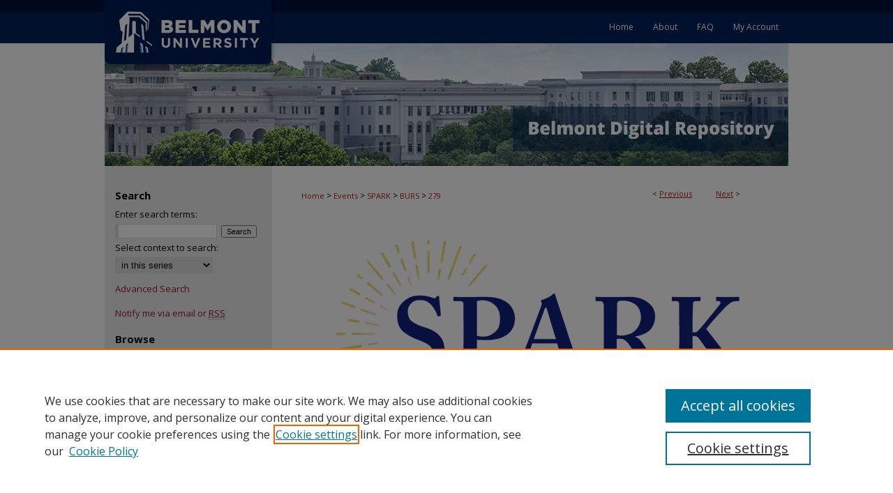

--- FILE ---
content_type: text/html; charset=UTF-8
request_url: https://repository.belmont.edu/burs/279/
body_size: 8148
content:

<!DOCTYPE html>
<html lang="en">
<head><!-- inj yui3-seed: --><script type='text/javascript' src='//cdnjs.cloudflare.com/ajax/libs/yui/3.6.0/yui/yui-min.js'></script><script type='text/javascript' src='//ajax.googleapis.com/ajax/libs/jquery/1.10.2/jquery.min.js'></script><!-- Adobe Analytics --><script type='text/javascript' src='https://assets.adobedtm.com/4a848ae9611a/d0e96722185b/launch-d525bb0064d8.min.js'></script><script type='text/javascript' src=/assets/nr_browser_production.js></script>

<!-- def.1 -->
<meta charset="utf-8">
<meta name="viewport" content="width=device-width">
<title>
"The Efficacy of Eye-Witness Testimonies and Police Line Up​" by Benjamin P. Brown, Amanda Myers et al.
</title>


<!-- FILE article_meta-tags.inc --><!-- FILE: /srv/sequoia/main/data/assets/site/article_meta-tags.inc -->
<meta itemprop="name" content="The Efficacy of Eye-Witness Testimonies and Police Line Up​">
<meta property="og:title" content="The Efficacy of Eye-Witness Testimonies and Police Line Up​">
<meta name="twitter:title" content="The Efficacy of Eye-Witness Testimonies and Police Line Up​">
<meta property="article:author" content="Benjamin P Brown">
<meta name="author" content="Benjamin P Brown">
<meta property="article:author" content="Amanda Myers">
<meta name="author" content="Amanda Myers">
<meta property="article:author" content="Nicole Walheim">
<meta name="author" content="Nicole Walheim">
<meta property="article:author" content="Grace Lester">
<meta name="author" content="Grace Lester">
<meta name="robots" content="noodp, noydir">
<meta name="description" content="Eye-witness testimony is often used in court cases even though it lacks reliability. Previous studies show eye-witness testimony can be manipulated by internal and external factors (Shaw &amp; Porter, 2015) to create false memories. Memory is also impacted by sounds in the environment during an event and during recall (Berntsen, Staugaard, &amp; Sørensen, 2013). Something that has not been studied is whether sound can spark the creation of a specific false memory. The authors seek to determine if it is possible to manipulate a person to evoke a specific memory by presenting a sound at the initial presentation of a stimulus and presenting that same sound again later with a different stimulus. Participants were randomly assigned to one of two groups. Both groups were presented with a video of a murder and then asked to choose the murderer from a line of suspects (none of which were the perpetrator). The experimental group had an additional sound, breaking glass, play when the murderer was shown in the video. As each suspect was shown, a random sound was played such as a pop, meow, glass breaking, and clap sound. The control group’s video included an additional sound, breaking glass, when the murder is first presented, and no sounds were played as the potential suspects are shown. It is expected that those who heard the glass breaking sound when the suspect was presented will choose that suspect as the murderer, thus creating a false memory.">
<meta itemprop="description" content="Eye-witness testimony is often used in court cases even though it lacks reliability. Previous studies show eye-witness testimony can be manipulated by internal and external factors (Shaw &amp; Porter, 2015) to create false memories. Memory is also impacted by sounds in the environment during an event and during recall (Berntsen, Staugaard, &amp; Sørensen, 2013). Something that has not been studied is whether sound can spark the creation of a specific false memory. The authors seek to determine if it is possible to manipulate a person to evoke a specific memory by presenting a sound at the initial presentation of a stimulus and presenting that same sound again later with a different stimulus. Participants were randomly assigned to one of two groups. Both groups were presented with a video of a murder and then asked to choose the murderer from a line of suspects (none of which were the perpetrator). The experimental group had an additional sound, breaking glass, play when the murderer was shown in the video. As each suspect was shown, a random sound was played such as a pop, meow, glass breaking, and clap sound. The control group’s video included an additional sound, breaking glass, when the murder is first presented, and no sounds were played as the potential suspects are shown. It is expected that those who heard the glass breaking sound when the suspect was presented will choose that suspect as the murderer, thus creating a false memory.">
<meta name="twitter:description" content="Eye-witness testimony is often used in court cases even though it lacks reliability. Previous studies show eye-witness testimony can be manipulated by internal and external factors (Shaw &amp; Porter, 2015) to create false memories. Memory is also impacted by sounds in the environment during an event and during recall (Berntsen, Staugaard, &amp; Sørensen, 2013). Something that has not been studied is whether sound can spark the creation of a specific false memory. The authors seek to determine if it is possible to manipulate a person to evoke a specific memory by presenting a sound at the initial presentation of a stimulus and presenting that same sound again later with a different stimulus. Participants were randomly assigned to one of two groups. Both groups were presented with a video of a murder and then asked to choose the murderer from a line of suspects (none of which were the perpetrator). The experimental group had an additional sound, breaking glass, play when the murderer was shown in the video. As each suspect was shown, a random sound was played such as a pop, meow, glass breaking, and clap sound. The control group’s video included an additional sound, breaking glass, when the murder is first presented, and no sounds were played as the potential suspects are shown. It is expected that those who heard the glass breaking sound when the suspect was presented will choose that suspect as the murderer, thus creating a false memory.">
<meta property="og:description" content="Eye-witness testimony is often used in court cases even though it lacks reliability. Previous studies show eye-witness testimony can be manipulated by internal and external factors (Shaw &amp; Porter, 2015) to create false memories. Memory is also impacted by sounds in the environment during an event and during recall (Berntsen, Staugaard, &amp; Sørensen, 2013). Something that has not been studied is whether sound can spark the creation of a specific false memory. The authors seek to determine if it is possible to manipulate a person to evoke a specific memory by presenting a sound at the initial presentation of a stimulus and presenting that same sound again later with a different stimulus. Participants were randomly assigned to one of two groups. Both groups were presented with a video of a murder and then asked to choose the murderer from a line of suspects (none of which were the perpetrator). The experimental group had an additional sound, breaking glass, play when the murderer was shown in the video. As each suspect was shown, a random sound was played such as a pop, meow, glass breaking, and clap sound. The control group’s video included an additional sound, breaking glass, when the murder is first presented, and no sounds were played as the potential suspects are shown. It is expected that those who heard the glass breaking sound when the suspect was presented will choose that suspect as the murderer, thus creating a false memory.">
<meta name="keywords" content="False Memories; Auditory Stimuli; Eye-Witnness; Police Line Up">
<meta name="bepress_citation_series_title" content="[Archive] Belmont University Research Symposium (BURS)">
<meta name="bepress_citation_author" content="Brown, Benjamin P">
<meta name="bepress_citation_author" content="Myers, Amanda">
<meta name="bepress_citation_author" content="Walheim, Nicole">
<meta name="bepress_citation_author_institution" content="Belmont University">
<meta name="bepress_citation_author" content="Lester, Grace">
<meta name="bepress_citation_title" content="The Efficacy of Eye-Witness Testimonies and Police Line Up​">
<meta name="bepress_citation_date" content="2023">
<!-- FILE: /srv/sequoia/main/data/assets/site/ir_download_link.inc -->
<!-- FILE: /srv/sequoia/main/data/assets/site/article_meta-tags.inc (cont) -->
<meta name="bepress_citation_abstract_html_url" content="https://repository.belmont.edu/burs/279">
<meta name="bepress_citation_online_date" content="2023/4/5">
<meta name="viewport" content="width=device-width">
<!-- Additional Twitter data -->
<meta name="twitter:card" content="summary">
<!-- Additional Open Graph data -->
<meta property="og:type" content="article">
<meta property="og:url" content="https://repository.belmont.edu/burs/279">
<meta property="og:site_name" content="Belmont Digital Repository">




<!-- FILE: article_meta-tags.inc (cont) -->
<meta name="bepress_is_article_cover_page" content="1">


<!-- sh.1 -->
<link rel="stylesheet" href="/ir-style.css" type="text/css" media="screen">
<link rel="stylesheet" href="/ir-custom.css" type="text/css" media="screen">
<link rel="stylesheet" href="../ir-custom.css" type="text/css" media="screen">
<link rel="stylesheet" href="/ir-local.css" type="text/css" media="screen">
<link rel="stylesheet" href="../ir-local.css" type="text/css" media="screen">
<link rel="stylesheet" href="/ir-print.css" type="text/css" media="print">
<link type="text/css" rel="stylesheet" href="/assets/floatbox/floatbox.css">
<link rel="alternate" type="application/rss+xml" title="Site Feed" href="/recent.rss">
<link rel="shortcut icon" href="/favicon.ico" type="image/x-icon">
<!--[if IE]>
<link rel="stylesheet" href="/ir-ie.css" type="text/css" media="screen">
<![endif]-->

<!-- JS  -->
<script type="text/javascript" src="/assets/jsUtilities.js"></script>
<script type="text/javascript" src="/assets/footnoteLinks.js"></script>
<script type="text/javascript" src="/assets/scripts/yui-init.pack.js"></script>
<script type="text/javascript" src="/assets/scripts/bepress-init.debug.js"></script>
<script type="text/javascript" src="/assets/scripts/JumpListYUI.pack.js"></script>

<!-- end sh.1 -->




<script type="text/javascript">var pageData = {"page":{"environment":"prod","productName":"bpdg","language":"en","name":"ir_series:article","businessUnit":"els:rp:st"},"visitor":{}};</script>

</head>
<body id="geo-series">
<!-- FILE /srv/sequoia/main/data/repository.belmont.edu/assets/header.pregen --><!-- FILE: /srv/sequoia/main/data/assets/site/mobile_nav.inc --><!--[if !IE]>-->
<script src="/assets/scripts/dc-mobile/dc-responsive-nav.js"></script>

<header id="mobile-nav" class="nav-down device-fixed-height" style="visibility: hidden;">
  
  
  <nav class="nav-collapse">
    <ul>
      <li class="menu-item active device-fixed-width"><a href="https://repository.belmont.edu" title="Home" data-scroll >Home</a></li>
      <li class="menu-item device-fixed-width"><a href="https://repository.belmont.edu/do/search/advanced/" title="Search" data-scroll ><i class="icon-search"></i> Search</a></li>
      <li class="menu-item device-fixed-width"><a href="https://repository.belmont.edu/communities.html" title="Browse" data-scroll >Browse Collections</a></li>
      <li class="menu-item device-fixed-width"><a href="/cgi/myaccount.cgi?context=burs" title="My Account" data-scroll >My Account</a></li>
      <li class="menu-item device-fixed-width"><a href="https://repository.belmont.edu/about.html" title="About" data-scroll >About</a></li>
      <li class="menu-item device-fixed-width"><a href="https://network.bepress.com" title="Digital Commons Network" data-scroll ><img width="16" height="16" alt="DC Network" style="vertical-align:top;" src="/assets/md5images/8e240588cf8cd3a028768d4294acd7d3.png"> Digital Commons Network™</a></li>
    </ul>
  </nav>
</header>

<script src="/assets/scripts/dc-mobile/dc-mobile-nav.js"></script>
<!--<![endif]-->
<!-- FILE: /srv/sequoia/main/data/repository.belmont.edu/assets/header.pregen (cont) -->



<div id="belmont">
	<div id="container">
		<a href="#main" class="skiplink" accesskey="2" >Skip to main content</a>

		
			<div id="navigation">
				<!-- FILE: /srv/sequoia/main/data/repository.belmont.edu/assets/ir_navigation.inc -->
  <a href="http://www.belmont.edu/" id="logo_nav" title="Belmont University" >
    <img id="logo_image2" alt="Belmont University" width='240' height='92' src="/assets/md5images/0930ac0e7fc9b25be2caeb032959a4ce.png">
  </a>	
  <div id="tabs"><ul><li id="tabone"><a href="https://repository.belmont.edu/cgi/myaccount.cgi?context=burs" title="My Account" ><span>My Account</span></a></li><li id="tabtwo"><a href="https://repository.belmont.edu/faq.html" title="FAQ" ><span>FAQ</span></a></li><li id="tabthree"><a href="https://repository.belmont.edu/about.html" title="About" ><span>About</span></a></li><li id="tabfour"><a href="https://repository.belmont.edu" title="Home" ><span>Home</span></a></li></ul></div>


<!-- FILE: /srv/sequoia/main/data/repository.belmont.edu/assets/header.pregen (cont) -->
			</div>			
					
			<div id="header">
				<a href="https://repository.belmont.edu" id="banner_link" title="Belmont Digital Repository" >
					<img id="banner_image" alt="Belmont Digital Repository" width='980' height='146' src="/assets/md5images/222fe6cd0963296c3432c1b7de41a1c2.png">
				</a>	
				
			</div>
		

		<div id="wrapper">
			<div id="content">
				<div id="main" class="text">

<script type="text/javascript" src="/assets/floatbox/floatbox.js"></script>  
<!-- FILE: /srv/sequoia/main/data/assets/site/article_pager.inc -->

<div id="breadcrumb"><ul id="pager">

                
                 
<li>&lt; <a href="https://repository.belmont.edu/burs/267" class="ignore" >Previous</a></li>
        
        
        

                
                 
<li><a href="https://repository.belmont.edu/burs/295" class="ignore" >Next</a> &gt;</li>
        
        
        
<li>&nbsp;</li></ul><div class="crumbs"><!-- FILE: /srv/sequoia/main/data/assets/site/ir_breadcrumb.inc -->

<div class="crumbs" role="navigation" aria-label="Breadcrumb">
	<p>
	
	
			<a href="https://repository.belmont.edu" class="ignore" >Home</a>
	
	
	
	
	
	
	
	
	
	
	 <span aria-hidden="true">&gt;</span> 
		<a href="https://repository.belmont.edu/specialevents" class="ignore" >Events</a>
	
	
	
	
	
	
	 <span aria-hidden="true">&gt;</span> 
		<a href="https://repository.belmont.edu/spark" class="ignore" >SPARK</a>
	
	
	
	
	
	
	 <span aria-hidden="true">&gt;</span> 
		<a href="https://repository.belmont.edu/burs" class="ignore" >BURS</a>
	
	
	
	
	
	 <span aria-hidden="true">&gt;</span> 
		<a href="https://repository.belmont.edu/burs/279" class="ignore" aria-current="page" >279</a>
	
	
	
	</p>
</div>


<!-- FILE: /srv/sequoia/main/data/assets/site/article_pager.inc (cont) --></div>
</div>
<!-- FILE: /srv/sequoia/main/data/assets/site/ir_series/article/index.html (cont) -->
<!-- FILE: /srv/sequoia/main/data/assets/site/ir_series/article/article_info.inc --><!-- FILE: /srv/sequoia/main/data/assets/site/openurl.inc -->

























<!-- FILE: /srv/sequoia/main/data/assets/site/ir_series/article/article_info.inc (cont) -->
<!-- FILE: /srv/sequoia/main/data/assets/site/ir_download_link.inc -->









	
	
	
    
    
    
	
	
	
	
	
	

<!-- FILE: /srv/sequoia/main/data/assets/site/ir_series/article/article_info.inc (cont) -->
<!-- FILE: /srv/sequoia/main/data/assets/site/ir_series/article/ir_article_header.inc -->

<div id="series-header"><div id="series-logo" style="text-align:center;margin:0 auto;">
<!-- FILE: /srv/sequoia/main/data/assets/site/ir_series/ir_series_logo.inc -->



 






	
	
	
	
	
	
		
			<div id="community-logo">
				
				
					
					
						<img alt="SPARK Symposium" style="height:auto;width:640pxpx;" class="ignore" width='674' height='320' src="../../assets/md5images/3f586686bb88fbec59894fa9d02bdec8.png">
					
				
			</div>
		
	
<!-- FILE: /srv/sequoia/main/data/assets/site/ir_series/article/ir_article_header.inc (cont) --></div></div><div class="clear">&nbsp;</div>
<h2 id="series-title"><a href="https://repository.belmont.edu/burs" >[Archive] Belmont University Research Symposium (BURS)</a></h2>


<div id="sub">
<div id="alpha">
<!-- FILE: /srv/sequoia/main/data/assets/site/ir_series/article/article_info.inc (cont) --><div id='title' class='element'>
<h1>The Efficacy of Eye-Witness Testimonies and Police Line Up​</h1>
</div>
<div class='clear'></div>
<div id='authors' class='element'>
<h2 class='visually-hidden'>Authors</h2>
<p class="author"><a href='https://repository.belmont.edu/do/search/?q=%28author%3A%22Benjamin%20P.%20Brown%22%20AND%20-bp_author_id%3A%5B%2A%20TO%20%2A%5D%29%20OR%20bp_author_id%3A%28%227250f7a7-1299-4025-9a7c-59452cc27e42%22%29&start=0&context=10808197'><strong>Benjamin P. Brown</strong></a><a rel="nofollow" href="https://network.bepress.com/api/follow/subscribe?user=MGQ0MmJlZWRkMDU1MGY3OA%3D%3D&amp;institution=MWM3OTQxOGMzMTU0ZTEwMTZlMzk1MzkwZDE1NjEzZDE%3D&amp;format=html" data-follow-set="user:MGQ0MmJlZWRkMDU1MGY3OA== institution:MWM3OTQxOGMzMTU0ZTEwMTZlMzk1MzkwZDE1NjEzZDE=" title="Follow Benjamin P. Brown" class="btn followable">Follow</a><br />
<a href='https://repository.belmont.edu/do/search/?q=author%3A%22Amanda%20Myers%22&start=0&context=10808197'><strong>Amanda Myers</strong></a><br />
<a href='https://repository.belmont.edu/do/search/?q=author%3A%22Nicole%20Walheim%22&start=0&context=10808197'><strong>Nicole Walheim</strong>, <em>Belmont University</em></a><br />
<a href='https://repository.belmont.edu/do/search/?q=%28author%3A%22Grace%20Lester%22%20AND%20-bp_author_id%3A%5B%2A%20TO%20%2A%5D%29%20OR%20bp_author_id%3A%28%22cba549a6-a98a-495c-baa8-5c9d27f5e022%22%29&start=0&context=10808197'><strong>Grace Lester</strong></a><a rel="nofollow" href="https://network.bepress.com/api/follow/subscribe?user=ZWRiZmQyMTRiNzdiOTE3OA%3D%3D&amp;institution=MWM3OTQxOGMzMTU0ZTEwMTZlMzk1MzkwZDE1NjEzZDE%3D&amp;format=html" data-follow-set="user:ZWRiZmQyMTRiNzdiOTE3OA== institution:MWM3OTQxOGMzMTU0ZTEwMTZlMzk1MzkwZDE1NjEzZDE=" title="Follow Grace Lester" class="btn followable">Follow</a><br />
</p></div>
<div class='clear'></div>
<div id='publication_date' class='element'>
<h2 class='field-heading'>Publication Date</h2>
<p>Spring 4-2023</p>
</div>
<div class='clear'></div>
<div id='college' class='element'>
<h2 class='field-heading'>College</h2>
<p>Sciences and Mathematics, College of</p>
</div>
<div class='clear'></div>
<div id='department' class='element'>
<h2 class='field-heading'>Department</h2>
<p>Psychological Science, Department of</p>
</div>
<div class='clear'></div>
<div id='advisor1' class='element'>
<h2 class='field-heading'>BURS Faculty Advisor</h2>
<p>Michael Oliver</p>
</div>
<div class='clear'></div>
<div id='document_type' class='element'>
<h2 class='field-heading'>Presentation Type</h2>
<p>Oral Presentation</p>
</div>
<div class='clear'></div>
<div id='abstract' class='element'>
<h2 class='field-heading'>Abstract</h2>
<p>Eye-witness testimony is often used in court cases even though it lacks reliability. Previous studies show eye-witness testimony can be manipulated by internal and external factors (Shaw & Porter, 2015) to create false memories. Memory is also impacted by sounds in the environment during an event and during recall (Berntsen, Staugaard, & Sørensen, 2013). Something that has not been studied is whether sound can spark the creation of a specific false memory. The authors seek to determine if it is possible to manipulate a person to evoke a specific memory by presenting a sound at the initial presentation of a stimulus and presenting that same sound again later with a different stimulus. Participants were randomly assigned to one of two groups. Both groups were presented with a video of a murder and then asked to choose the murderer from a line of suspects (none of which were the perpetrator). The experimental group had an additional sound, breaking glass, play when the murderer was shown in the video. As each suspect was shown, a random sound was played such as a pop, meow, glass breaking, and clap sound. The control group’s video included an additional sound, breaking glass, when the murder is first presented, and no sounds were played as the potential suspects are shown. It is expected that those who heard the glass breaking sound when the suspect was presented will choose that suspect as the murderer, thus creating a false memory.</p>
</div>
<div class='clear'></div>
<div id='recommended_citation' class='element'>
<h2 class='field-heading'>Recommended Citation</h2>
<!-- FILE: /srv/sequoia/main/data/assets/site/ir_series/ir_citation.inc --><p>
    Brown, Benjamin P.; Myers, Amanda; Walheim, Nicole; and Lester, Grace, "The Efficacy of Eye-Witness Testimonies and Police Line Up​" (2023). <em>[Archive] Belmont University Research Symposium (BURS)</em>.  279.
    <br>
    
    
        https://repository.belmont.edu/burs/279
    
</p>
<!-- FILE: /srv/sequoia/main/data/assets/site/ir_series/article/article_info.inc (cont) --></div>
<div class='clear'></div>
</div>
    </div>
    <div id='beta_7-3'>
<!-- FILE: /srv/sequoia/main/data/assets/site/info_box_7_3.inc --><!-- FILE: /srv/sequoia/main/data/assets/site/openurl.inc -->

























<!-- FILE: /srv/sequoia/main/data/assets/site/info_box_7_3.inc (cont) -->
<!-- FILE: /srv/sequoia/main/data/assets/site/ir_download_link.inc -->









	
	
	
    
    
    
	
	
	
	
	
	

<!-- FILE: /srv/sequoia/main/data/assets/site/info_box_7_3.inc (cont) -->


	<!-- FILE: /srv/sequoia/main/data/assets/site/info_box_download_button.inc --><div class="aside download-button">
   <p class="no-file">This document is currently not available here.</p> 
</div>


<!-- FILE: /srv/sequoia/main/data/assets/site/info_box_7_3.inc (cont) -->
	<!-- FILE: /srv/sequoia/main/data/assets/site/info_box_embargo.inc -->
<!-- FILE: /srv/sequoia/main/data/assets/site/info_box_7_3.inc (cont) -->

<!-- FILE: /srv/sequoia/main/data/assets/site/info_box_custom_upper.inc -->
<!-- FILE: /srv/sequoia/main/data/assets/site/info_box_7_3.inc (cont) -->
<!-- FILE: /srv/sequoia/main/data/assets/site/info_box_openurl.inc -->
<!-- FILE: /srv/sequoia/main/data/assets/site/info_box_7_3.inc (cont) -->

<!-- FILE: /srv/sequoia/main/data/assets/site/info_box_article_metrics.inc -->






<div id="article-stats" class="aside hidden">

    <p class="article-downloads-wrapper hidden"><span id="article-downloads"></span> DOWNLOADS</p>
    <p class="article-stats-date hidden">Since April 05, 2023</p>

    <p class="article-plum-metrics">
        <a href="https://plu.mx/plum/a/?repo_url=https://repository.belmont.edu/burs/279" class="plumx-plum-print-popup plum-bigben-theme" data-badge="true" data-hide-when-empty="true" ></a>
    </p>
</div>
<script type="text/javascript" src="//cdn.plu.mx/widget-popup.js"></script>





<!-- Article Download Counts -->
<script type="text/javascript" src="/assets/scripts/article-downloads.pack.js"></script>
<script type="text/javascript">
    insertDownloads(34623922);
</script>


<!-- Add border to Plum badge & download counts when visible -->
<script>
// bind to event when PlumX widget loads
jQuery('body').bind('plum:widget-load', function(e){
// if Plum badge is visible
  if (jQuery('.PlumX-Popup').length) {
// remove 'hidden' class
  jQuery('#article-stats').removeClass('hidden');
  jQuery('.article-stats-date').addClass('plum-border');
  }
});
// bind to event when page loads
jQuery(window).bind('load',function(e){
// if DC downloads are visible
  if (jQuery('#article-downloads').text().length > 0) {
// add border to aside
  jQuery('#article-stats').removeClass('hidden');
  }
});
</script>



<!-- Adobe Analytics: Download Click Tracker -->
<script>

$(function() {

  // Download button click event tracker for PDFs
  $(".aside.download-button").on("click", "a#pdf", function(event) {
    pageDataTracker.trackEvent('navigationClick', {
      link: {
          location: 'aside download-button',
          name: 'pdf'
      }
    });
  });

  // Download button click event tracker for native files
  $(".aside.download-button").on("click", "a#native", function(event) {
    pageDataTracker.trackEvent('navigationClick', {
        link: {
            location: 'aside download-button',
            name: 'native'
        }
     });
  });

});

</script>
<!-- FILE: /srv/sequoia/main/data/assets/site/info_box_7_3.inc (cont) -->



	<!-- FILE: /srv/sequoia/main/data/assets/site/info_box_disciplines.inc -->




	
		
	



<!-- FILE: /srv/sequoia/main/data/assets/site/info_box_7_3.inc (cont) -->

<!-- FILE: /srv/sequoia/main/data/assets/site/bookmark_widget.inc -->

<div id="share" class="aside">
<h2>Share</h2>
	
	<div class="a2a_kit a2a_kit_size_24 a2a_default_style">
    	<a class="a2a_button_facebook"></a>
    	<a class="a2a_button_linkedin"></a>
		<a class="a2a_button_whatsapp"></a>
		<a class="a2a_button_email"></a>
    	<a class="a2a_dd"></a>
    	<script async src="https://static.addtoany.com/menu/page.js"></script>
	</div>
</div>

<!-- FILE: /srv/sequoia/main/data/assets/site/info_box_7_3.inc (cont) -->
<!-- FILE: /srv/sequoia/main/data/assets/site/info_box_geolocate.inc --><!-- FILE: /srv/sequoia/main/data/assets/site/ir_geolocate_enabled_and_displayed.inc -->

<!-- FILE: /srv/sequoia/main/data/assets/site/info_box_geolocate.inc (cont) -->

<!-- FILE: /srv/sequoia/main/data/assets/site/info_box_7_3.inc (cont) -->

	<!-- FILE: /srv/sequoia/main/data/assets/site/zotero_coins.inc -->

<span class="Z3988" title="ctx_ver=Z39.88-2004&amp;rft_val_fmt=info%3Aofi%2Ffmt%3Akev%3Amtx%3Ajournal&amp;rft_id=https%3A%2F%2Frepository.belmont.edu%2Fburs%2F279&amp;rft.atitle=The%20Efficacy%20of%20Eye-Witness%20Testimonies%20and%20Police%20Line%20Up%E2%80%8B&amp;rft.aufirst=Benjamin&amp;rft.aulast=Brown&amp;rft.au=Amanda%20Myers&amp;rft.au=Nicole%20Walheim&amp;rft.au=Grace%20Lester&amp;rft.jtitle=%5BArchive%5D%20Belmont%20University%20Research%20Symposium%20%28BURS%29&amp;rft.date=2023-04-01">COinS</span>
<!-- FILE: /srv/sequoia/main/data/assets/site/info_box_7_3.inc (cont) -->

<!-- FILE: /srv/sequoia/main/data/assets/site/info_box_custom_lower.inc -->
<!-- FILE: /srv/sequoia/main/data/assets/site/info_box_7_3.inc (cont) -->
<!-- FILE: /srv/sequoia/main/data/assets/site/ir_series/article/article_info.inc (cont) --></div>

<div class='clear'>&nbsp;</div>
<!-- FILE: /srv/sequoia/main/data/assets/site/ir_article_custom_fields.inc -->

<!-- FILE: /srv/sequoia/main/data/assets/site/ir_series/article/article_info.inc (cont) -->

<!-- FILE: /srv/sequoia/main/data/assets/site/ir_series/article/index.html (cont) -->
<!-- FILE /srv/sequoia/main/data/assets/site/footer.pregen --></div>
	<div class="verticalalign">&nbsp;</div>
	<div class="clear">&nbsp;</div>

</div>

	<div id="sidebar" role="complementary">
	<!-- FILE: /srv/sequoia/main/data/assets/site/ir_sidebar_7_8.inc -->

	<!-- FILE: /srv/sequoia/main/data/assets/site/ir_sidebar_sort_sba.inc --><!-- FILE: /srv/sequoia/main/data/assets/site/ir_sidebar_custom_upper_7_8.inc -->

<!-- FILE: /srv/sequoia/main/data/assets/site/ir_sidebar_sort_sba.inc (cont) -->
<!-- FILE: /srv/sequoia/main/data/assets/site/ir_sidebar_search_7_8.inc --><h2>Search</h2>


	
<form method='get' action='https://repository.belmont.edu/do/search/' id="sidebar-search">
	<label for="search" accesskey="4">
		Enter search terms:
	</label>
		<div>
			<span class="border">
				<input type="text" name='q' class="search" id="search">
			</span> 
			<input type="submit" value="Search" class="searchbutton" style="font-size:11px;">
		</div>
	<label for="context">
		Select context to search:
	</label> 
		<div>
			<span class="border">
				<select name="fq" id="context">
					
					
						<option value='virtual_ancestor_link:"https://repository.belmont.edu/burs"'>in this series</option>
					
					
					
					<option value='virtual_ancestor_link:"https://repository.belmont.edu"'>in this repository</option>
					<option value='virtual_ancestor_link:"http:/"'>across all repositories</option>
				</select>
			</span>
		</div>
</form>

<p class="advanced">
	
	
		<a href="https://repository.belmont.edu/do/search/advanced/?fq=virtual_ancestor_link:%22https://repository.belmont.edu/burs%22" >
			Advanced Search
		</a>
	
</p>
<!-- FILE: /srv/sequoia/main/data/assets/site/ir_sidebar_sort_sba.inc (cont) -->
<!-- FILE: /srv/sequoia/main/data/assets/site/ir_sidebar_notify_7_8.inc -->


	<ul id="side-notify">
		<li class="notify">
			<a href="https://repository.belmont.edu/burs/announcements.html" title="Email or RSS Notifications" >
				Notify me via email or <acronym title="Really Simple Syndication">RSS</acronym>
			</a>
		</li>
	</ul>



<!-- FILE: /srv/sequoia/main/data/assets/site/urc_badge.inc -->






<!-- FILE: /srv/sequoia/main/data/assets/site/ir_sidebar_notify_7_8.inc (cont) -->

<!-- FILE: /srv/sequoia/main/data/assets/site/ir_sidebar_sort_sba.inc (cont) -->
<!-- FILE: /srv/sequoia/main/data/assets/site/ir_sidebar_custom_middle_7_8.inc --><!-- FILE: /srv/sequoia/main/data/assets/site/ir_sidebar_sort_sba.inc (cont) -->
<!-- FILE: /srv/sequoia/main/data/repository.belmont.edu/assets/ir_sidebar_browse.inc --><h2>Browse</h2>
<ul id="side-browse">


<li class="collections"><a href="https://repository.belmont.edu/communities.html" title="Browse by Collections" >Collections</a></li>
<li class="discipline-browser"><a href="https://repository.belmont.edu/do/discipline_browser/disciplines" title="Browse by Disciplines" >Disciplines</a></li>
<li class="author"><a href="https://repository.belmont.edu/authors.html" title="Browse by Author" >Authors</a></li>


<li><a href="https://repository.belmont.edu/exhibit" title="Digital Exhibits>" >Digital Exhibits</a></li>
</ul>
<!-- FILE: /srv/sequoia/main/data/assets/site/ir_sidebar_sort_sba.inc (cont) -->
<!-- FILE: /srv/sequoia/main/data/repository.belmont.edu/assets/ir_sidebar_author_7_8.inc --><h2>Resources</h2>






	<ul id="side-author">
		<li class="faq">
			<a href="https://repository.belmont.edu/faq.html" title="FAQ" >
				FAQ
			</a>
		</li>
		
		<li>
			<a href="http://belmont.libwizard.com/bdrproposal" title="Digital Collection Proposal Form" >Digital Collection Proposal Form</a>
		</li>
		<li>
			<a href="https://repository.belmont.edu/distribution_agreement.pdf" >Copyright Distribution Agreement</a>
		</li>		
		<li>
			<a href="https://repository.belmont.edu/policies.html" title="Policies" >BDR Policies</a>
		</li>
		<li>
			<a href="http://www.belmont.edu/library/about/policies.html" title="Policies" >Thesis Policies</a>
		</li>			
		
		
		
		
		
	</ul>


<!-- FILE: /srv/sequoia/main/data/assets/site/ir_sidebar_sort_sba.inc (cont) -->
<!-- FILE: /srv/sequoia/main/data/assets/site/ir_sidebar_custom_lower_7_8.inc --><!-- FILE: /srv/sequoia/main/data/assets/site/ir_sidebar_homepage_links_7_8.inc --><h2>Links</h2>
	<ul id="homepage-links">
		<li class="sb-homepage">
			
				<a href="http://www.belmont.edu/burs/index.html" title="burs Home Page" >
						BURS Homepage
				</a>
			
			
			
		</li>
	</ul>


<!-- FILE: /srv/sequoia/main/data/assets/site/ir_sidebar_custom_lower_7_8.inc (cont) -->
	



<!-- FILE: /srv/sequoia/main/data/assets/site/ir_sidebar_sort_sba.inc (cont) -->
<!-- FILE: /srv/sequoia/main/data/assets/site/ir_sidebar_sw_links_7_8.inc -->

	
		
	


	<!-- FILE: /srv/sequoia/main/data/assets/site/ir_sidebar_sort_sba.inc (cont) -->

<!-- FILE: /srv/sequoia/main/data/assets/site/ir_sidebar_geolocate.inc --><!-- FILE: /srv/sequoia/main/data/assets/site/ir_geolocate_enabled_and_displayed.inc -->

<!-- FILE: /srv/sequoia/main/data/assets/site/ir_sidebar_geolocate.inc (cont) -->

<!-- FILE: /srv/sequoia/main/data/assets/site/ir_sidebar_sort_sba.inc (cont) -->
<!-- FILE: /srv/sequoia/main/data/repository.belmont.edu/assets/ir_sidebar_custom_lowest_7_8.inc --><a href="http://www.belmont.edu/library/" ><img id="sidebarlogo" alt="Belmont" class="sb-logo" width='1462' height='418' src="/assets/md5images/625c8a8eb71cf7751c0bd6b1be68f856.png"></a><!-- FILE: /srv/sequoia/main/data/assets/site/ir_sidebar_sort_sba.inc (cont) -->
<!-- FILE: /srv/sequoia/main/data/assets/site/ir_sidebar_7_8.inc (cont) -->

		



<!-- FILE: /srv/sequoia/main/data/assets/site/footer.pregen (cont) -->
	<div class="verticalalign">&nbsp;</div>
	</div>

</div>

<!-- FILE: /srv/sequoia/main/data/assets/site/ir_footer_content.inc --><div id="footer" role="contentinfo">
	
	
	<!-- FILE: /srv/sequoia/main/data/assets/site/ir_bepress_logo.inc --><div id="bepress">

<a href="https://www.elsevier.com/solutions/digital-commons" title="Elsevier - Digital Commons" >
	<em>Elsevier - Digital Commons</em>
</a>

</div>
<!-- FILE: /srv/sequoia/main/data/assets/site/ir_footer_content.inc (cont) -->
	<p>
		<a href="https://repository.belmont.edu" title="Home page" accesskey="1" >Home</a> | 
		<a href="https://repository.belmont.edu/about.html" title="About" >About</a> | 
		<a href="https://repository.belmont.edu/faq.html" title="FAQ" >FAQ</a> | 
		<a href="/cgi/myaccount.cgi?context=burs" title="My Account Page" accesskey="3" >My Account</a> | 
		<a href="https://repository.belmont.edu/accessibility.html" title="Accessibility Statement" accesskey="0" >Accessibility Statement</a>
	</p>
	<p>
	
	
		<a class="secondary-link" href="https://www.elsevier.com/legal/privacy-policy" title="Privacy Policy" >Privacy</a>
	
		<a class="secondary-link" href="https://www.elsevier.com/legal/elsevier-website-terms-and-conditions" title="Copyright Policy" >Copyright</a>	
	</p> 
	
</div>

<!-- FILE: /srv/sequoia/main/data/assets/site/footer.pregen (cont) -->

</div>
</div>

<!-- FILE: /srv/sequoia/main/data/repository.belmont.edu/assets/ir_analytics.inc --><!-- Global site tag (gtag.js) - Google Analytics -->
<script async src="https://www.googletagmanager.com/gtag/js?id=UA-92050945-47"></script>
<script>
  window.dataLayer = window.dataLayer || [];
  function gtag(){dataLayer.push(arguments);}
  gtag('js', new Date());

  gtag('config', 'UA-92050945-47');
</script>
<!-- FILE: /srv/sequoia/main/data/assets/site/footer.pregen (cont) -->

<script type='text/javascript' src='/assets/scripts/bpbootstrap-20160726.pack.js'></script><script type='text/javascript'>BPBootstrap.init({appendCookie:''})</script></body></html>
